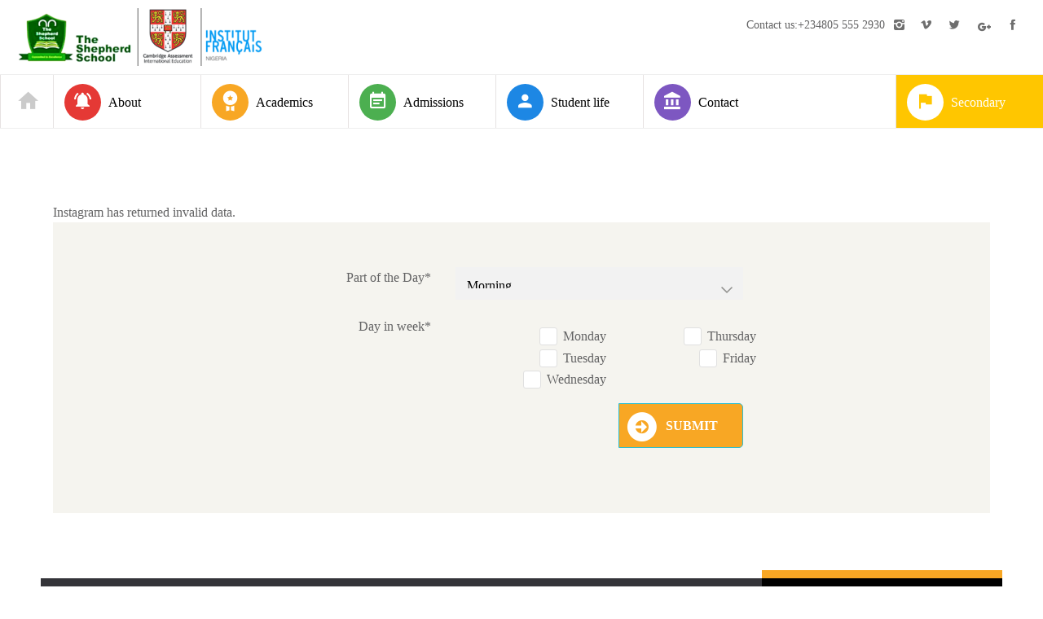

--- FILE ---
content_type: text/html; charset=UTF-8
request_url: https://theshepherdschool.com.ng/take-a-tour/
body_size: 16665
content:
<!DOCTYPE html><html class="no-js" lang="en-US"><head><script data-no-optimize="1">var litespeed_docref=sessionStorage.getItem("litespeed_docref");litespeed_docref&&(Object.defineProperty(document,"referrer",{get:function(){return litespeed_docref}}),sessionStorage.removeItem("litespeed_docref"));</script> <meta charset="UTF-8"/><!-- <link data-optimized="2" rel="stylesheet" href="https://theshepherdschool.com.ng/wp-content/litespeed/css/495e82082210b3048a16a497745199c4.css?ver=41167" /> -->
<link rel="stylesheet" type="text/css" href="//theshepherdschool.com.ng/wp-content/cache/wpfc-minified/12b7n7au/64771.css" media="all"/><meta http-equiv="X-UA-Compatible" content="IE=edge"><meta name="viewport" content="width=device-width, initial-scale=1"><meta name='robots' content='index, follow, max-image-preview:large, max-snippet:-1, max-video-preview:-1' /><title>Take a tour - The Shepherd School</title><link rel="canonical" href="https://theshepherdschool.com.ng/take-a-tour/" /><meta property="og:locale" content="en_US" /><meta property="og:type" content="article" /><meta property="og:title" content="Take a tour - The Shepherd School" /><meta property="og:url" content="https://theshepherdschool.com.ng/take-a-tour/" /><meta property="og:site_name" content="The Shepherd School" /><meta property="og:image" content="https://theshepherdschool.com.ng/wp-content/uploads/2021/01/DJI_0074-e1609887535857.jpg" /><meta property="og:image:width" content="1910" /><meta property="og:image:height" content="638" /><meta property="og:image:type" content="image/jpeg" /><meta name="twitter:card" content="summary_large_image" /> <script type="application/ld+json" class="yoast-schema-graph">{"@context":"https://schema.org","@graph":[{"@type":"WebPage","@id":"https://theshepherdschool.com.ng/take-a-tour/","url":"https://theshepherdschool.com.ng/take-a-tour/","name":"Take a tour - The Shepherd School","isPartOf":{"@id":"https://theshepherdschool.com.ng/#website"},"datePublished":"2017-10-19T09:31:27+00:00","dateModified":"2017-10-19T09:31:27+00:00","breadcrumb":{"@id":"https://theshepherdschool.com.ng/take-a-tour/#breadcrumb"},"inLanguage":"en-US","potentialAction":[{"@type":"ReadAction","target":["https://theshepherdschool.com.ng/take-a-tour/"]}]},{"@type":"BreadcrumbList","@id":"https://theshepherdschool.com.ng/take-a-tour/#breadcrumb","itemListElement":[{"@type":"ListItem","position":1,"name":"Home","item":"https://theshepherdschool.com.ng/"},{"@type":"ListItem","position":2,"name":"Take a tour"}]},{"@type":"WebSite","@id":"https://theshepherdschool.com.ng/#website","url":"https://theshepherdschool.com.ng/","name":"www.theshepherdschool.com.ng","description":"Creche, Nursery, Primary and Secondary School","publisher":{"@id":"https://theshepherdschool.com.ng/#organization"},"alternateName":"tssabuja.com","potentialAction":[{"@type":"SearchAction","target":{"@type":"EntryPoint","urlTemplate":"https://theshepherdschool.com.ng/?s={search_term_string}"},"query-input":"required name=search_term_string"}],"inLanguage":"en-US"},{"@type":"Organization","@id":"https://theshepherdschool.com.ng/#organization","name":"The Shepherd School, Abuja","alternateName":"TSS Abuja","url":"https://theshepherdschool.com.ng/","logo":{"@type":"ImageObject","inLanguage":"en-US","@id":"https://theshepherdschool.com.ng/#/schema/logo/image/","url":"https://theshepherdschool.com.ng/wp-content/uploads/2024/01/cropped-New-Logo-e1704845516257.png","contentUrl":"https://theshepherdschool.com.ng/wp-content/uploads/2024/01/cropped-New-Logo-e1704845516257.png","width":300,"height":71,"caption":"The Shepherd School, Abuja"},"image":{"@id":"https://theshepherdschool.com.ng/#/schema/logo/image/"}}]}</script> <link rel='dns-prefetch' href='//fonts.googleapis.com' /><link rel='preconnect' href='https://fonts.gstatic.com' crossorigin /><link rel="alternate" type="application/rss+xml" title="The Shepherd School &raquo; Feed" href="https://theshepherdschool.com.ng/feed/" /><link rel="alternate" type="application/rss+xml" title="The Shepherd School &raquo; Comments Feed" href="https://theshepherdschool.com.ng/comments/feed/" /><link rel="alternate" type="text/calendar" title="The Shepherd School &raquo; iCal Feed" href="https://theshepherdschool.com.ng/events/?ical=1" /><link rel="preload" as="style" href="https://fonts.googleapis.com/css?family=Libre%20Franklin:100,200,300,400,500,600,700,800,900,100italic,200italic,300italic,400italic,500italic,600italic,700italic,800italic,900italic&#038;subset=latin&#038;display=swap&#038;ver=1720856196" /><noscript><link rel="stylesheet" href="https://fonts.googleapis.com/css?family=Libre%20Franklin:100,200,300,400,500,600,700,800,900,100italic,200italic,300italic,400italic,500italic,600italic,700italic,800italic,900italic&#038;subset=latin&#038;display=swap&#038;ver=1720856196" /></noscript> <script src='//theshepherdschool.com.ng/wp-content/cache/wpfc-minified/7v30da4k/20fi3.js' type="text/javascript"></script>
<!-- <script type="litespeed/javascript" data-src="https://theshepherdschool.com.ng/wp-includes/js/jquery/jquery.min.js?ver=3.7.1" id="jquery-core-js"></script> --> <link rel="https://api.w.org/" href="https://theshepherdschool.com.ng/wp-json/" /><link rel="alternate" title="JSON" type="application/json" href="https://theshepherdschool.com.ng/wp-json/wp/v2/pages/276" /><link rel="EditURI" type="application/rsd+xml" title="RSD" href="https://theshepherdschool.com.ng/xmlrpc.php?rsd" /><meta name="generator" content="WordPress 6.7.4" /><link rel='shortlink' href='https://theshepherdschool.com.ng/?p=276' /><link rel="alternate" title="oEmbed (JSON)" type="application/json+oembed" href="https://theshepherdschool.com.ng/wp-json/oembed/1.0/embed?url=https%3A%2F%2Ftheshepherdschool.com.ng%2Ftake-a-tour%2F" /><link rel="alternate" title="oEmbed (XML)" type="text/xml+oembed" href="https://theshepherdschool.com.ng/wp-json/oembed/1.0/embed?url=https%3A%2F%2Ftheshepherdschool.com.ng%2Ftake-a-tour%2F&#038;format=xml" /><meta name="generator" content="Redux 4.4.18" /><meta name="tec-api-version" content="v1"><meta name="tec-api-origin" content="https://theshepherdschool.com.ng"><link rel="alternate" href="https://theshepherdschool.com.ng/wp-json/tribe/events/v1/" /><meta name="generator" content="Elementor 3.23.4; features: e_optimized_css_loading, additional_custom_breakpoints, e_lazyload; settings: css_print_method-external, google_font-enabled, font_display-auto"><meta name="generator" content="Powered by WPBakery Page Builder - drag and drop page builder for WordPress."/><meta name="generator" content="Powered by Slider Revolution 6.2.2 - responsive, Mobile-Friendly Slider Plugin for WordPress with comfortable drag and drop interface." /><link rel="icon" href="https://theshepherdschool.com.ng/wp-content/uploads/2023/12/cropped-cropped-I-LOVE-TSS-removebg-preview-32x32.png" sizes="32x32" /><link rel="icon" href="https://theshepherdschool.com.ng/wp-content/uploads/2023/12/cropped-cropped-I-LOVE-TSS-removebg-preview-192x192.png" sizes="192x192" /><link rel="apple-touch-icon" href="https://theshepherdschool.com.ng/wp-content/uploads/2023/12/cropped-cropped-I-LOVE-TSS-removebg-preview-180x180.png" /><meta name="msapplication-TileImage" content="https://theshepherdschool.com.ng/wp-content/uploads/2023/12/cropped-cropped-I-LOVE-TSS-removebg-preview-270x270.png" /><noscript><style>.wpb_animate_when_almost_visible { opacity: 1; }</style></noscript></head><body class="page-template page-template-template-fullwidth-no-title page-template-template-fullwidth-no-title-php page page-id-276 wp-custom-logo tribe-no-js header-top page-title-enabled wpb-js-composer js-comp-ver-6.1 vc_responsive elementor-default elementor-kit-1236"><div class="header-mobile"><div class="vc_row wpb_row vc_row-fluid"><div class="wpb_column vc_column_container vc_col-sm-12"><div class="vc_column-inner vc_custom_1513250920375"><div class="wpb_wrapper"><div id="wh-mobile-menu" class="respmenu-wrap"><div class="respmenu-header">
<a href="https://theshepherdschool.com.ng/" class="respmenu-header-logo-link">
<img data-lazyloaded="1" src="[data-uri]" width="150" height="44" data-src="https://theshepherdschool.com.ng/wp-content/uploads/2024/01/New-Logo-1-e1704831730459.png" class="respmenu-header-logo" alt="mobile-logo">
</a><div class="respmenu-open"><hr><hr><hr></div></div><div class="menu-mobile-menu-container"><ul id="menu-mobile-menu" class="respmenu"><li id="menu-item-389" class="menu-item menu-item-type-post_type menu-item-object-page menu-item-home menu-item-389 msm-top-level-item"><a href="https://theshepherdschool.com.ng/">Home</a></li><li id="menu-item-390" class="menu-item menu-item-type-post_type menu-item-object-page menu-item-390 msm-top-level-item"><a href="https://theshepherdschool.com.ng/our-school/">About</a></li><li id="menu-item-364" class="menu-item menu-item-type-custom menu-item-object-custom menu-item-has-children menu-item-364 msm-top-level-item"><a href="#">Academics</a><div class="respmenu-submenu-toggle cbp-respmenu-more"><i class="fa fa-angle-down"></i></div><ul class="sub-menu"><li id="menu-item-1505" class="menu-item menu-item-type-post_type menu-item-object-page menu-item-1505"><a href="https://theshepherdschool.com.ng/our-curriculum/">Our Curriculum</a></li><li id="menu-item-1531" class="menu-item menu-item-type-custom menu-item-object-custom menu-item-has-children menu-item-1531"><a href="#">Programs</a><div class="respmenu-submenu-toggle cbp-respmenu-more"><i class="fa fa-angle-down"></i></div><ul class="sub-menu"><li id="menu-item-1507" class="menu-item menu-item-type-post_type menu-item-object-page menu-item-1507"><a href="https://theshepherdschool.com.ng/programs/year-1/">Year 1</a></li><li id="menu-item-1508" class="menu-item menu-item-type-post_type menu-item-object-page menu-item-1508"><a href="https://theshepherdschool.com.ng/programs/year-2/">Year 2</a></li><li id="menu-item-1509" class="menu-item menu-item-type-post_type menu-item-object-page menu-item-1509"><a href="https://theshepherdschool.com.ng/programs/year-3/">Year 3</a></li><li id="menu-item-1510" class="menu-item menu-item-type-post_type menu-item-object-page menu-item-1510"><a href="https://theshepherdschool.com.ng/programs/year-4/">Year 4</a></li><li id="menu-item-1511" class="menu-item menu-item-type-post_type menu-item-object-page menu-item-1511"><a href="https://theshepherdschool.com.ng/programs/year-5/">Year 5</a></li><li id="menu-item-1512" class="menu-item menu-item-type-post_type menu-item-object-page menu-item-1512"><a href="https://theshepherdschool.com.ng/programs/year-6/">Year 6</a></li></ul></li></ul></li><li id="menu-item-1532" class="menu-item menu-item-type-custom menu-item-object-custom menu-item-has-children menu-item-1532 msm-top-level-item"><a href="#">Admissions</a><div class="respmenu-submenu-toggle cbp-respmenu-more"><i class="fa fa-angle-down"></i></div><ul class="sub-menu"><li id="menu-item-368" class="menu-item menu-item-type-post_type menu-item-object-page menu-item-368"><a href="https://theshepherdschool.com.ng/admission-process/">Admission Process</a></li><li id="menu-item-369" class="menu-item menu-item-type-post_type menu-item-object-page menu-item-369"><a href="https://theshepherdschool.com.ng/application-dates/">Application Dates</a></li></ul></li><li id="menu-item-1530" class="menu-item menu-item-type-custom menu-item-object-custom menu-item-has-children menu-item-1530 msm-top-level-item"><a href="#">Student Life</a><div class="respmenu-submenu-toggle cbp-respmenu-more"><i class="fa fa-angle-down"></i></div><ul class="sub-menu"><li id="menu-item-404" class="menu-item menu-item-type-post_type menu-item-object-page menu-item-404"><a href="https://theshepherdschool.com.ng/student-life/weekly-activities/">Weekly activities</a></li><li id="menu-item-1517" class="menu-item menu-item-type-post_type menu-item-object-page menu-item-1517"><a href="https://theshepherdschool.com.ng/school-events/">Events</a></li><li id="menu-item-1516" class="menu-item menu-item-type-post_type menu-item-object-page menu-item-1516"><a href="https://theshepherdschool.com.ng/food-menu/">Food Menu</a></li><li id="menu-item-1518" class="menu-item menu-item-type-post_type menu-item-object-page menu-item-1518"><a href="https://theshepherdschool.com.ng/instagram/">Instagram</a></li><li id="menu-item-1519" class="menu-item menu-item-type-post_type menu-item-object-page menu-item-1519"><a href="https://theshepherdschool.com.ng/galley/">Gallery</a></li><li id="menu-item-1520" class="menu-item menu-item-type-post_type menu-item-object-page menu-item-1520"><a href="https://theshepherdschool.com.ng/parents-testimonials/">Our YouTube Channels</a></li></ul></li><li id="menu-item-359" class="menu-item menu-item-type-post_type menu-item-object-page current-menu-ancestor current-menu-parent current_page_parent current_page_ancestor menu-item-has-children menu-item-359 msm-top-level-item"><a href="https://theshepherdschool.com.ng/contact/">Contact</a><div class="respmenu-submenu-toggle cbp-respmenu-more"><i class="fa fa-angle-down"></i></div><ul class="sub-menu"><li id="menu-item-1523" class="menu-item menu-item-type-post_type menu-item-object-page menu-item-1523"><a href="https://theshepherdschool.com.ng/enquiry-form-2/">Enquiry Form</a></li><li id="menu-item-362" class="menu-item menu-item-type-post_type menu-item-object-page current-menu-item page_item page-item-276 current_page_item menu-item-362"><a href="https://theshepherdschool.com.ng/take-a-tour/" aria-current="page">Take a tour</a></li><li id="menu-item-361" class="menu-item menu-item-type-post_type menu-item-object-page menu-item-361"><a href="https://theshepherdschool.com.ng/map-and-locations/">Map and locations</a></li></ul></li><li id="menu-item-1533" class="menu-item menu-item-type-custom menu-item-object-custom menu-item-1533 msm-top-level-item"><a href="https://theshepherdschool.com.ng/secondary/">Secondary School</a></li></ul></div></div></div></div></div></div></div><div class="cbp-row wh-header top wh-sticky-header-enabled"><section data-vc-full-width="true" data-vc-full-width-init="false" data-vc-stretch-content="true" class="vc_section vc_custom_1523961483636 vc_section-has-fill"><div class="vc_row wpb_row vc_row-fluid vc_custom_1609883038796 vc_row-has-fill"><div class="wpb_column vc_column_container vc_col-sm-12"><div class="vc_column-inner vc_custom_1508418302940"><div class="wpb_wrapper">
<a
href="https://www.facebook.com/tssabuja"
class="wh-theme-icon vc_custom_1613060049726 pull-right scp_theme_icon-9ea613a964eb145fb6093f0e3c2d5979"
><i class="icon-edsuitefacebook-letter-logo"></i></a>
<a
href="#"
class="wh-theme-icon vc_custom_1580983044109 pull-right scp_theme_icon-ab8dc8ad2f81adbc112f6efbb705db25"
><i class="icon-edsuitegoogle-plus"></i></a>
<a
href="https://twitter.com/theshepherdsch"
class="wh-theme-icon vc_custom_1613060256823 pull-right scp_theme_icon-0df5b5664a77d651d9104aad40e84bed"
><i class="icon-edsuitetwitter-black-shape"></i></a>
<a
href="#"
class="wh-theme-icon vc_custom_1580983069340 pull-right scp_theme_icon-dcaa00319c28f26385a78a2c28f1e336"
><i class="icon-edsuitevimeo"></i></a>
<a
href="https://www.instagram.com/theshepherdschool"
class="wh-theme-icon vc_custom_1613060452768 pull-right scp_theme_icon-1fe933c7b345978ff45ae8ee28386a50"
><i class="icon-edsuitesmall-camera"></i></a><p style="font-size: 14px;text-align: center" class="vc_custom_heading pull-right vc_custom_1613060282794" >+234805 555 2930</p><p style="font-size: 14px;text-align: left" class="vc_custom_heading pull-right vc_custom_1613040968827" >Contact us:</p><div class="wh-logo wpb_single_image wpb_content_element vc_align_left vc_custom_1609882415432 pull-left"><figure class="wpb_wrapper vc_figure">
<a href="https://theshepherdschool.com.ng/">
<img data-lazyloaded="1" src="[data-uri]" width="300" height="71" class="vc_single_image-img" data-src="https://theshepherdschool.com.ng/wp-content/uploads/2024/01/cropped-New-Logo-e1704845516257.png" alt="logo"/>
</a></figure></div></div></div></div></div></section><div class="vc_row-full-width vc_clearfix"></div><section data-vc-full-width="true" data-vc-full-width-init="false" data-vc-stretch-content="true" class="vc_section header-alt-row-padding vc_custom_1507638717626 vc_section-has-fill"><div class="vc_row wpb_row vc_row-fluid sticky-bar"><div class="wh-menu-icons wpb_column vc_column_container vc_col-sm-12"><div class="vc_column-inner vc_custom_1523965657676"><div class="wpb_wrapper"><div id="cbp-menu-main" class=" wh-menu-center fullwidth"><ul id="menu-main-menu" class="sf-menu wh-menu-main"><li id="menu-item-384" class="menu-item menu-item-type-custom menu-item-object-custom menu-item-home menu-item-384 msm-top-level-item"><a href="https://theshepherdschool.com.ng"><i class="icon-edsuiteic_home_black"></i></a></li><li id="menu-item-391" class="menu-item menu-item-type-post_type menu-item-object-page menu-item-391 msm-top-level-item msm-menu-item menu-item-has-children msm-hover"><a href="https://theshepherdschool.com.ng/our-school/"><i class="icon-edsuiteic_notifications"></i>About</a><div class="msm-submenu" data-depth="0" data-position="center" data-bg-color="#ffffff"><div class="vc_row wpb_row vc_row-fluid vc_custom_1508151291930"><div class="wpb_column vc_column_container vc_col-sm-2"><div class="vc_column-inner"><div class="wpb_wrapper"><h6 style="font-size: 24px;line-height: 30px;text-align: left" class="vc_custom_heading vc_custom_1609803779398" ><a href="https://theshepherdschool.com.ng/about/" title="About">About</a></h6><p style="font-size: 15px;color: #707070;line-height: 22px;text-align: left" class="vc_custom_heading vc_custom_1609931510562" ><a href="https://theshepherdschool.com.ng/our-school/" title="About Us">Our School</a></p><p style="font-size: 15px;color: #707070;line-height: 22px;text-align: left" class="vc_custom_heading vc_custom_1609888420107" ><a href="https://theshepherdschool.com.ng/about-us/at-a-glance/" title="At a glance">At a Glance</a></p><p style="font-size: 15px;color: #707070;line-height: 22px;text-align: left" class="vc_custom_heading vc_custom_1609931935459" ><a href="https://theshepherdschool.com.ng/our-school/history/" title="History">History</a></p><p style="font-size: 15px;color: #707070;line-height: 22px;text-align: left" class="vc_custom_heading vc_custom_1610028908395" ><a href="http://theshepherdschool.com.ng/tour/index.htm">School Tour</a></p></div></div></div><div class="wpb_column vc_column_container vc_col-sm-2"><div class="vc_column-inner"><div class="wpb_wrapper"><h6 style="font-size: 24px;line-height: 30px;text-align: left" class="vc_custom_heading vc_custom_1609888379614" ><a href="http://superwise.aislinthemes.com/about-us/">Our Philosophy</a></h6><p style="font-size: 15px;color: #707070;line-height: 22px;text-align: left" class="vc_custom_heading vc_custom_1609888348936" ><a href="https://theshepherdschool.com.ng/about-us/vision-and-mission/" title="Vision and mission">Vision and Mission</a></p><p style="font-size: 15px;color: #707070;line-height: 22px;text-align: left" class="vc_custom_heading vc_custom_1614097142534" ><a href="https://theshepherdschool.com.ng/head-of-schools-remarks/" title="Principal’s message">Head of School’s Remarks</a></p></div></div></div><div class="wpb_column vc_column_container vc_col-sm-2"><div class="vc_column-inner"><div class="wpb_wrapper"><h6 style="font-size: 24px;line-height: 30px;text-align: left" class="vc_custom_heading vc_custom_1612888700723" ><a href="#">Our Staff</a></h6><p style="font-size: 15px;color: #707070;line-height: 22px;text-align: left" class="vc_custom_heading vc_custom_1612888709028" ><a href="https://theshepherdschool.com.ng/teachers/" title="Teachers">All Teachers</a></p></div></div></div><div class="wpb_column vc_column_container vc_col-sm-6"><div class="vc_column-inner"><div class="wpb_wrapper"><div class="vc_row wpb_row vc_inner vc_row-fluid"><div class="wpb_column vc_column_container vc_col-sm-4"><div class="vc_column-inner"><div class="wpb_wrapper"></div></div></div><div class="wpb_column vc_column_container vc_col-sm-8"><div class="vc_column-inner"><div class="wpb_wrapper"><div  class="wpb_single_image wpb_content_element vc_align_center"><figure class="wpb_wrapper vc_figure"><div class="vc_single_image-wrapper   vc_box_border_grey"><img data-lazyloaded="1" src="[data-uri]" class="vc_single_image-img " data-src="https://theshepherdschool.com.ng/wp-content/uploads/2024/08/freecompress-20240117_091228-scaled-520x335.jpg" width="520" height="335" alt="freecompress-20240117_091228" title="freecompress-20240117_091228" /></div></figure></div></div></div></div></div></div></div></div></div></div></li><li id="menu-item-398" class="menu-item menu-item-type-custom menu-item-object-custom menu-item-398 msm-top-level-item msm-menu-item menu-item-has-children msm-hover"><a href="#"><i class="icon-edsuitemedal-number-one"></i>Academics</a><div class="msm-submenu" data-depth="0" data-position="center" data-bg-color="#ffffff"><div class="vc_row wpb_row vc_row-fluid vc_custom_1508151291930"><div class="wpb_column vc_column_container vc_col-sm-2"><div class="vc_column-inner"><div class="wpb_wrapper"><h6 style="font-size: 24px;line-height: 30px;text-align: left" class="vc_custom_heading vc_custom_1516876688066" ><a href="http://superwise.aislinthemes.com/classes/">Classes</a></h6><p style="font-size: 15px;color: #707070;line-height: 22px;text-align: left" class="vc_custom_heading vc_custom_1612437394735" ><a href="https://theshepherdschool.com.ng/our-curriculum/">Our Curriculum</a></p><p style="font-size: 15px;color: #707070;line-height: 22px;text-align: left" class="vc_custom_heading vc_custom_1615806401835" ><a href="https://theshepherdschool.com.ng/blended-learning/" title="Blended Learning">Google Classroom</a></p><p style="font-size: 15px;color: #707070;line-height: 22px;text-align: left" class="vc_custom_heading vc_custom_1610095747531" ><a href="http://shepherd.eschoolng.net">School Portal</a></p></div></div></div><div class="wpb_column vc_column_container vc_col-sm-2"><div class="vc_column-inner"><div class="wpb_wrapper"><h6 style="font-size: 24px;line-height: 30px;text-align: left" class="vc_custom_heading vc_custom_1612888906377" ><a href="#">Programs by Year</a></h6><p style="font-size: 15px;color: #707070;line-height: 22px;text-align: left" class="vc_custom_heading vc_custom_1610624068740" ><a href="https://theshepherdschool.com.ng/programs/year-1/" title="Year 1">Year 1</a></p><p style="font-size: 15px;color: #707070;line-height: 22px;text-align: left" class="vc_custom_heading vc_custom_1610624103188" ><a href="https://theshepherdschool.com.ng/programs/year-2/" title="Year 2">Year 2</a></p><p style="font-size: 15px;color: #707070;line-height: 22px;text-align: left" class="vc_custom_heading vc_custom_1610624138269" ><a href="https://theshepherdschool.com.ng/programs/year-3/" title="Year 3">Year 3</a></p></div></div></div><div class="wpb_column vc_column_container vc_col-sm-2"><div class="vc_column-inner"><div class="wpb_wrapper"><h6 style="font-size: 24px;line-height: 30px;text-align: left" class="vc_custom_heading vc_custom_1612888927909" ><a href="#"></a></h6><p style="font-size: 15px;color: #707070;line-height: 22px;text-align: left" class="vc_custom_heading vc_custom_1610624158398" ><a href="https://theshepherdschool.com.ng/programs/year-4/" title="Year 4">Year 4</a></p><p style="font-size: 15px;color: #707070;line-height: 22px;text-align: left" class="vc_custom_heading vc_custom_1610624177677" ><a href="https://theshepherdschool.com.ng/programs/year-5/" title="Year 5">Year 5</a></p><p style="font-size: 15px;color: #707070;line-height: 22px;text-align: left" class="vc_custom_heading vc_custom_1612888942507" ><a href="https://theshepherdschool.com.ng/programs/year-6/" title="Year 6">Year 6</a></p></div></div></div><div class="wpb_column vc_column_container vc_col-sm-6"><div class="vc_column-inner"><div class="wpb_wrapper"><div class="vc_row wpb_row vc_inner vc_row-fluid"><div class="wpb_column vc_column_container vc_col-sm-4"><div class="vc_column-inner"><div class="wpb_wrapper"></div></div></div><div class="wpb_column vc_column_container vc_col-sm-8"><div class="vc_column-inner"><div class="wpb_wrapper"><div  class="wpb_single_image wpb_content_element vc_align_center"><figure class="wpb_wrapper vc_figure"><div class="vc_single_image-wrapper   vc_box_border_grey"><img data-lazyloaded="1" src="[data-uri]" class="vc_single_image-img " data-src="https://theshepherdschool.com.ng/wp-content/uploads/2024/10/IMG_7634-scaled-520x335.jpg" width="520" height="335" alt="IMG_7634" title="IMG_7634" /></div></figure></div><h6 style="font-size: 14px;color: #969696;text-align: center" class="vc_custom_heading vc_custom_1508151707417" >Our story</h6></div></div></div></div></div></div></div></div></div></li><li id="menu-item-393" class="menu-item menu-item-type-custom menu-item-object-custom menu-item-393 msm-top-level-item msm-menu-item menu-item-has-children msm-hover"><a href="#"><i class="icon-edsuiteic_event_note"></i>Admissions</a><div class="msm-submenu" data-depth="0" data-width="1920" data-position="center" data-bg-color="#ffffff"><div class="vc_row wpb_row vc_row-fluid vc_custom_1508151291930"><div class="wpb_column vc_column_container vc_col-sm-3"><div class="vc_column-inner"><div class="wpb_wrapper"><h4 style="font-size: 30px;line-height: 40px;text-align: left" class="vc_custom_heading" ><a href="#">Find exceptional programs in our school right for your children.</a></h4></div></div></div><div class="wpb_column vc_column_container vc_col-sm-3"><div class="vc_column-inner"><div class="wpb_wrapper"><h6 style="font-size: 24px;text-align: left" class="vc_custom_heading vc_custom_1612889054229" ><a href="#">Admission</a></h6><p style="font-size: 15px;color: #707070;line-height: 22px;text-align: left" class="vc_custom_heading vc_custom_1612860229470" ><a href="https://theshepherdschool.com.ng/admission-and-fees/admission-process/" title="Admission Process">Admission process</a></p><p style="font-size: 15px;color: #707070;line-height: 22px;text-align: left" class="vc_custom_heading vc_custom_1612860332987" ><a href="https://theshepherdschool.com.ng/admission-and-fees/application-dates/" title="Application Dates">Aplication dates</a></p></div></div></div><div class="wpb_column vc_column_container vc_col-sm-6"><div class="vc_column-inner"><div class="wpb_wrapper"><div class="vc_row wpb_row vc_inner vc_row-fluid"><div class="wpb_column vc_column_container vc_col-sm-4"><div class="vc_column-inner"><div class="wpb_wrapper"></div></div></div><div class="wpb_column vc_column_container vc_col-sm-8"><div class="vc_column-inner"><div class="wpb_wrapper"><div  class="wpb_single_image wpb_content_element vc_align_center"><figure class="wpb_wrapper vc_figure"><div class="vc_single_image-wrapper   vc_box_border_grey"></div><figcaption class="vc_figure-caption"></figcaption></figure></div></div></div></div></div></div></div></div></div></div></li><li id="menu-item-400" class="menu-item menu-item-type-custom menu-item-object-custom menu-item-400 msm-top-level-item msm-menu-item menu-item-has-children msm-hover"><a href="#"><i class="icon-edsuiteic_person"></i>Student life</a><div class="msm-submenu" data-depth="0" data-position="center" data-bg-color="#ffffff"><div class="vc_row wpb_row vc_row-fluid vc_custom_1510666986355"><div class="wpb_column vc_column_container vc_col-sm-8"><div class="vc_column-inner"><div class="wpb_wrapper"><div class="vc_row wpb_row vc_inner vc_row-fluid"><div class="wpb_column vc_column_container vc_col-sm-3"><div class="vc_column-inner"><div class="wpb_wrapper"><h6 style="font-size: 24px;line-height: 30px;text-align: left" class="vc_custom_heading vc_custom_1612889219004" ><a href="#">School Activities</a></h6><p style="font-size: 15px;color: #707070;line-height: 22px;text-align: left" class="vc_custom_heading vc_custom_1612886031085" ><a href="https://theshepherdschool.com.ng/school-clubs/" title="School Clubs">School Clubs</a></p><p style="font-size: 15px;color: #707070;line-height: 22px;text-align: left" class="vc_custom_heading vc_custom_1615882553181" ><a href="#" title="Food Menu">Food Menu</a></p></div></div></div><div class="wpb_column vc_column_container vc_col-sm-3"><div class="vc_column-inner"><div class="wpb_wrapper"><h6 style="font-size: 24px;line-height: 30px;text-align: left" class="vc_custom_heading vc_custom_1612889237371" ><a href="#">News</a></h6><p style="font-size: 15px;color: #707070;line-height: 22px;text-align: left" class="vc_custom_heading vc_custom_1612885934249" ><a href="#">School Blog</a></p><p style="font-size: 15px;color: #707070;line-height: 22px;text-align: left" class="vc_custom_heading vc_custom_1614781678952" ><a href="https://theshepherdschool.com.ng/student-event/" title="Events">Student Events</a></p></div></div></div><div class="wpb_column vc_column_container vc_col-sm-3"><div class="vc_column-inner"><div class="wpb_wrapper"><h6 style="font-size: 24px;line-height: 30px;text-align: left" class="vc_custom_heading vc_custom_1612886185443" ><a href="#" title="Galleries">Galleries</a></h6><p style="font-size: 15px;color: #707070;line-height: 22px;text-align: left" class="vc_custom_heading vc_custom_1614781163122" ><a href="https://theshepherdschool.com.ng/instagram/" title="Instagram">Instagram Gallery</a></p><p style="font-size: 15px;color: #707070;line-height: 22px;text-align: left" class="vc_custom_heading vc_custom_1612886163932" ><a href="https://theshepherdschool.com.ng/galleries/gallery/" title="Gallery">Photo Gallery - student life</a></p></div></div></div><div class="wpb_column vc_column_container vc_col-sm-3"><div class="vc_column-inner"><div class="wpb_wrapper"><h6 style="font-size: 24px;line-height: 30px;text-align: left" class="vc_custom_heading vc_custom_1615882429002" ><a href="#">Testimonials</a></h6><p style="font-size: 15px;color: #707070;line-height: 22px;text-align: left" class="vc_custom_heading vc_custom_1615882443955" ><a href="https://theshepherdschool.com.ng/parents-testimonials/" title="Parents Testimonials">Parents Testimonials</a></p></div></div></div></div></div></div></div><div class="wpb_column vc_column_container vc_col-sm-4"><div class="vc_column-inner"><div class="wpb_wrapper"><div  class="wpb_single_image wpb_content_element vc_align_left"><figure class="wpb_wrapper vc_figure"><div class="vc_single_image-wrapper   vc_box_border_grey"><img data-lazyloaded="1" src="[data-uri]" class="vc_single_image-img " data-src="https://theshepherdschool.com.ng/wp-content/uploads/2021/01/DSC_0747xxxx-524x252-1-520x252.png" width="520" height="252" alt="DSC_0747xxxx-524x252" title="DSC_0747xxxx-524x252" /></div></figure></div><h6 style="font-size: 14px;color: #969696;text-align: center" class="vc_custom_heading vc_custom_1612889250976" >Life in our school</h6></div></div></div></div></div></li><li id="menu-item-371" class="menu-item menu-item-type-custom menu-item-object-custom menu-item-has-children menu-item-371 msm-top-level-item"><a href="#"><i class="icon-edsuiteic_account_balance"></i>Contact</a><ul class="sub-menu"><li id="menu-item-387" class="menu-item menu-item-type-post_type menu-item-object-page menu-item-387"><a href="https://theshepherdschool.com.ng/contact/">Contact page</a></li><li id="menu-item-756" class="menu-item menu-item-type-post_type menu-item-object-page menu-item-756"><a href="https://theshepherdschool.com.ng/enquiry-form-2/">Enquiry Form</a></li><li id="menu-item-758" class="menu-item menu-item-type-custom menu-item-object-custom menu-item-758"><a href="#">Take a tour</a></li><li id="menu-item-388" class="menu-item menu-item-type-post_type menu-item-object-page menu-item-388"><a href="https://theshepherdschool.com.ng/map-and-locations/">Map and locations</a></li></ul></li><li id="menu-item-399" class="menu-item menu-item-type-custom menu-item-object-custom menu-item-399 msm-top-level-item msm-menu-item menu-item-has-children msm-hover"><a href="#"><i class="icon-edsuiteic_flag"></i>Secondary</a><div class="msm-submenu" data-depth="0" data-position="left" data-bg-color="#ffffff"><div class="vc_row wpb_row vc_row-fluid"><div class="wpb_column vc_column_container vc_col-sm-12"><div class="vc_column-inner"><div class="wpb_wrapper"><p style="text-align: left;font-family:Lato;font-weight:400;font-style:normal" class="vc_custom_heading" ><a href="https://theshepherdschool.com.ng/secondary/" title="Secondary">TSS Secondary</a></p></div></div></div></div></div></li></ul></div></div></div></div></div></section><div class="vc_row-full-width vc_clearfix"></div></div><div class="cbp-row wh-content"><div class="cbp-container"><div class="entry-content one whole wh-padding"><div class="vc_row wpb_row vc_row-fluid vc_custom_1514537452743"><div class="wpb_column vc_column_container vc_col-sm-12"><div class="vc_column-inner vc_custom_1513766965608"><div class="wpb_wrapper">Instagram has returned invalid data.</div></div></div></div><div class="vc_row wpb_row vc_row-fluid vc_custom_1514548795373 vc_row-has-fill"><div class="wpb_column vc_column_container vc_col-sm-6 vc_col-sm-offset-3"><div class="vc_column-inner vc_custom_1513767014056"><div class="wpb_wrapper"><div class="wpcf7 no-js" id="wpcf7-f244-p276-o1" lang="en-US" dir="ltr"><div class="screen-reader-response"><p role="status" aria-live="polite" aria-atomic="true"></p><ul></ul></div><form action="/take-a-tour/#wpcf7-f244-p276-o1" method="post" class="wpcf7-form init" aria-label="Contact form" novalidate="novalidate" data-status="init"><div style="display: none;">
<input type="hidden" name="_wpcf7" value="244" />
<input type="hidden" name="_wpcf7_version" value="5.9.8" />
<input type="hidden" name="_wpcf7_locale" value="en_US" />
<input type="hidden" name="_wpcf7_unit_tag" value="wpcf7-f244-p276-o1" />
<input type="hidden" name="_wpcf7_container_post" value="276" />
<input type="hidden" name="_wpcf7_posted_data_hash" value="" /></div><div class="contact-form inquiry-form"><div class="vc_row"><div class="vc_col-sm-4"><p>Part of the Day*</p></div><div class="vc_col-sm-8"><p><span class="wpcf7-form-control-wrap" data-name="part-of-day"><select class="wpcf7-form-control wpcf7-select" aria-invalid="false" name="part-of-day"><option value="Morning">Morning</option><option value="Noon">Noon</option><option value="Evening">Evening</option></select></span></p></div></div><div class="vc_row"><div class="vc_col-sm-4"><p>Day in week*</p></div><div class="vc_col-sm-8"><p><span class="wpcf7-form-control-wrap" data-name="day"><span class="wpcf7-form-control wpcf7-checkbox"><span class="wpcf7-list-item first"><label><input type="checkbox" name="day[]" value="Monday" /><span class="wpcf7-list-item-label">Monday</span></label></span><span class="wpcf7-list-item"><label><input type="checkbox" name="day[]" value="Tuesday" /><span class="wpcf7-list-item-label">Tuesday</span></label></span><span class="wpcf7-list-item"><label><input type="checkbox" name="day[]" value="Wednesday" /><span class="wpcf7-list-item-label">Wednesday</span></label></span><span class="wpcf7-list-item"><label><input type="checkbox" name="day[]" value="Thursday" /><span class="wpcf7-list-item-label">Thursday</span></label></span><span class="wpcf7-list-item last"><label><input type="checkbox" name="day[]" value="Friday" /><span class="wpcf7-list-item-label">Friday</span></label></span></span></span></p></div></div><div class="vc_row"><div class="vc_col-sm-4"></div><div class="vc_col-sm-8"><p><button type="submit">Submit</button></p></div></div></div><div class="wpcf7-response-output" aria-hidden="true"></div></form></div></div></div></div></div></div></div></div><div class="cbp-row wh-footer"><div class="cbp-container wh-padding"><div data-vc-full-width="true" data-vc-full-width-init="false" class="vc_row wpb_row vc_row-fluid overflow-visible vc_custom_1511533266733 vc_row-has-fill"><div class="wpb_column vc_column_container vc_col-sm-3"><div class="vc_column-inner vc_custom_1513165937590"><div class="wpb_wrapper"><div class="vc_row wpb_row vc_inner vc_row-fluid vc_custom_1507901112196"><div class="wpb_column vc_column_container vc_col-sm-6"><div class="vc_column-inner vc_custom_1513165806770"><div class="wpb_wrapper"><h3 style="font-size: 18px;color: #ffffff;line-height: 24px;text-align: left" class="vc_custom_heading vc_custom_1508144784231" >Links</h3></div></div></div><div class="wpb_column vc_column_container vc_col-sm-6"><div class="vc_column-inner vc_custom_1513165810807"><div class="wpb_wrapper"><div class="vc_separator wpb_content_element vc_separator_align_center vc_sep_width_100 vc_sep_border_width_2 vc_sep_pos_align_center vc_separator_no_text vc_custom_1513165727703  vc_custom_1513165727703" ><span class="vc_sep_holder vc_sep_holder_l"><span  style="border-color:#f8a724;" class="vc_sep_line"></span></span><span class="vc_sep_holder vc_sep_holder_r"><span  style="border-color:#f8a724;" class="vc_sep_line"></span></span></div></div></div></div></div><p style="font-size: 14px;color: #ffffff;text-align: left" class="vc_custom_heading vc_custom_1704914101952" ><a href="#" target=" _blank">School Procurement System</a></p><p style="font-size: 14px;color: #ffffff;text-align: left" class="vc_custom_heading vc_custom_1704914428857" ><a href="https://login.microsoftonline.com/common/oauth2/v2.0/authorize?client_id=4765445b-32c6-49b0-83e6-1d93765276ca&#038;redirect_uri=https%3A%2F%2Fwww.office.com%2Flandingv2&#038;response_type=code%20id_token&#038;scope=openid%20profile%20https%3A%2F%2Fwww.office.com%2Fv2%2FOfficeHome.All&#038;response_mode=form_post&#038;nonce=638405111455340588.YTIzNDYyNTktZjI0YS00OGZiLWE1YWYtMDlkZjQ4YTZjZDNiZmEyYTk4MTktNDg0OS00ZmY1LWFlOGItYjI0YWE1NTVlMWEw&#038;ui_locales=en-GB&#038;mkt=en-GB&#038;client-request-id=366f7402-991c-4d2b-9786-ed73969c19a2&#038;state=[base64]&#038;x-client-SKU=ID_NET6_0&#038;x-client-ver=6.34.0.0" target=" _blank">School office</a></p><p style="font-size: 14px;color: #ffffff;text-align: left" class="vc_custom_heading vc_custom_1610092370127" ><a href="http://theshepherdschool.com.ng/lms" target=" _blank">School LMS</a></p><p style="font-size: 14px;color: #ffffff;text-align: left" class="vc_custom_heading vc_custom_1507900671372" ><a href="#" target=" _blank">School calendar</a></p><p style="font-size: 14px;color: #ffffff;text-align: left" class="vc_custom_heading vc_custom_1507900680221" ><a href="#" target=" _blank">Lunch menus</a></p></div></div></div><div class="wpb_column vc_column_container vc_col-sm-3"><div class="vc_column-inner vc_custom_1513089729121"><div class="wpb_wrapper"><div class="vc_row wpb_row vc_inner vc_row-fluid vc_custom_1507901117621"><div class="wpb_column vc_column_container vc_col-sm-6"><div class="vc_column-inner vc_custom_1513165815555"><div class="wpb_wrapper"><h3 style="font-size: 18px;color: #ffffff;line-height: 24px;text-align: left" class="vc_custom_heading vc_custom_1508144171996" >Our School</h3></div></div></div><div class="wpb_column vc_column_container vc_col-sm-6"><div class="vc_column-inner vc_custom_1513165819784"><div class="wpb_wrapper"><div class="vc_separator wpb_content_element vc_separator_align_center vc_sep_width_100 vc_sep_border_width_2 vc_sep_pos_align_center vc_separator_no_text vc_custom_1513165733109  vc_custom_1513165733109" ><span class="vc_sep_holder vc_sep_holder_l"><span  style="border-color:#f8a724;" class="vc_sep_line"></span></span><span class="vc_sep_holder vc_sep_holder_r"><span  style="border-color:#f8a724;" class="vc_sep_line"></span></span></div></div></div></div></div><p style="font-size: 14px;color: #ffffff;text-align: left" class="vc_custom_heading vc_custom_1610094077975" ><a href="https://theshepherdschool.com.ng/contact/" target=" _blank" title="Contact">How to find us</a></p><p style="font-size: 14px;color: #ffffff;text-align: left" class="vc_custom_heading vc_custom_1704916703691" ><a href="https://theshepherdschool.com.ng/admission-process/" target=" _blank">Admissions</a></p><p style="font-size: 14px;color: #ffffff;text-align: left" class="vc_custom_heading vc_custom_1610095510731" ><a href="http://shepherd.eschoolng.net" target=" _blank">School Portal</a></p><p style="font-size: 14px;color: #ffffff;text-align: left" class="vc_custom_heading vc_custom_1609896424917" ><a href="#" target=" _blank">School Clubs</a></p><p style="font-size: 14px;color: #ffffff;text-align: left" class="vc_custom_heading vc_custom_1704918441017" ><a href="#" target=" _blank">School Notices</a></p></div></div></div><div class="wpb_column vc_column_container vc_col-sm-3"><div class="vc_column-inner vc_custom_1513089735280"><div class="wpb_wrapper"><div class="vc_row wpb_row vc_inner vc_row-fluid vc_custom_1507901121595"><div class="wpb_column vc_column_container vc_col-sm-6"><div class="vc_column-inner vc_custom_1513165824112"><div class="wpb_wrapper"><h3 style="font-size: 18px;color: #ffffff;line-height: 24px;text-align: left" class="vc_custom_heading vc_custom_1508144178363" >General Info</h3></div></div></div><div class="wpb_column vc_column_container vc_col-sm-6"><div class="vc_column-inner vc_custom_1513165828570"><div class="wpb_wrapper"><div class="vc_separator wpb_content_element vc_separator_align_center vc_sep_width_100 vc_sep_border_width_2 vc_sep_pos_align_center vc_separator_no_text vc_custom_1513165741350  vc_custom_1513165741350" ><span class="vc_sep_holder vc_sep_holder_l"><span  style="border-color:#f8a724;" class="vc_sep_line"></span></span><span class="vc_sep_holder vc_sep_holder_r"><span  style="border-color:#f8a724;" class="vc_sep_line"></span></span></div></div></div></div></div><p style="font-size: 14px;color: #ffffff;text-align: left" class="vc_custom_heading vc_custom_1704916561733" ><a href="https://theshepherdschool.com.ng/vacancies/">Vacancies</a></p><p style="font-size: 14px;color: #ffffff;text-align: left" class="vc_custom_heading vc_custom_1704916740334" ><a href="#" target=" _blank">Newsletters</a></p><p style="font-size: 14px;color: #ffffff;text-align: left" class="vc_custom_heading vc_custom_1704918686223" ><a href="https://theshepherdschool.com.ng/ninja-forms/36iln" target=" _blank">Order a Prospectus</a></p><p style="font-size: 14px;color: #ffffff;text-align: left" class="vc_custom_heading vc_custom_1704918431757" ><a href="#" target=" _blank">Term Dates</a></p><p style="font-size: 14px;color: #ffffff;text-align: left" class="vc_custom_heading vc_custom_1704982905640" ><a href="http://[cmplz-document%20type=cookie-statement%20region=eu]" target=" _blank">Terms and Conditions</a></p><div class="vc_empty_space  hide-on-desktop"   style="height: 60px"><span class="vc_empty_space_inner"></span></div></div></div></div><div class="wpb_column vc_column_container vc_col-sm-3 vc_col-has-fill"><div class="vc_column-inner vc_custom_1513608605480"><div class="wpb_wrapper"><div  class="wpb_single_image wpb_content_element vc_align_center  vc_custom_1609895658424"><figure class="wpb_wrapper vc_figure"><div class="vc_single_image-wrapper   vc_box_border_grey"><img data-lazyloaded="1" src="[data-uri]" width="100" height="46" data-src="https://theshepherdschool.com.ng/wp-content/uploads/2021/01/Cambridge-The-ShepherdSchool-Delf-200x92-1-100x46.png" class="vc_single_image-img attachment-medium" alt="" decoding="async" /></div></figure></div><p style="font-size: 14px;color: rgba(255,255,255,0.45);text-align: center" class="vc_custom_heading vc_custom_1609895695530" ><a href="#" target=" _blank">0805 555 2930</a></p><div class="wh-content-box vc_custom_1511798510347 footer-icons scp_content_box-1fa20dea9ef3763ab82175f57f4865f2">
<a
href="#"
class="wh-theme-icon  scp_theme_icon-12acc66d59a9d77afa641207a503b2ef"
><i class="icon-edsuitefacebook-letter-logo"></i></a>
<a
href="#"
class="wh-theme-icon  scp_theme_icon-ee686f4239c8362923181de108795d16"
><i class="icon-edsuitetwitter-black-shape"></i></a>
<a
href="#"
class="wh-theme-icon  scp_theme_icon-881e4e302f56a35bbbf4786c2c536022"
><i class="icon-edsuitelinkedin-logo"></i></a>
<a
href="#"
class="wh-theme-icon  scp_theme_icon-b92a29467159e5354f1b6fee3995ac6d"
><i class="icon-edsuitevimeo"></i></a>
<a
href="#"
class="wh-theme-icon  scp_theme_icon-0e9a7006c7f5511aed1f374e9ac73aa4"
><i class="icon-edsuiteinstagram-symbol"></i></a></div></div></div></div></div><div class="vc_row-full-width vc_clearfix"></div><div data-vc-full-width="true" data-vc-full-width-init="false" class="vc_row wpb_row vc_row-fluid vc_custom_1516800806423 vc_row-has-fill"><div class="wpb_column vc_column_container vc_col-sm-3 vc_col-md-offset-9"><div class="vc_column-inner vc_custom_1516800789739"><div class="wpb_wrapper"><div class="vc_row wpb_row vc_inner vc_row-fluid"><div class="wpb_column vc_column_container vc_col-sm-6"><div class="vc_column-inner vc_custom_1513165999227"><div class="wpb_wrapper"><h3 style="font-size: 18px;color: #ffffff;line-height: 24px;text-align: left" class="vc_custom_heading vc_custom_1508144857015" >Address</h3></div></div></div><div class="wpb_column vc_column_container vc_col-sm-6"><div class="vc_column-inner vc_custom_1513166005874"><div class="wpb_wrapper"><div class="vc_separator wpb_content_element vc_separator_align_center vc_sep_width_100 vc_sep_border_width_2 vc_sep_pos_align_center vc_separator_no_text vc_custom_1513166013491  vc_custom_1513166013491" ><span class="vc_sep_holder vc_sep_holder_l"><span  style="border-color:#f8a724;" class="vc_sep_line"></span></span><span class="vc_sep_holder vc_sep_holder_r"><span  style="border-color:#f8a724;" class="vc_sep_line"></span></span></div></div></div></div></div><p style="font-size: 14px;color: #ffffff;line-height: 27px;text-align: left" class="vc_custom_heading vc_custom_1609895747145" ><a href="#" target=" _blank">Plot 1115
Cadastral Zone B11, Games Village
TEL: 0805 555 2930</a></p></div></div></div></div><div class="vc_row-full-width vc_clearfix"></div><div data-vc-full-width="true" data-vc-full-width-init="false" class="vc_row wpb_row vc_row-fluid vc_custom_1507901273862 vc_row-has-fill"><div class="wpb_column vc_column_container vc_col-sm-12"><div class="vc_column-inner vc_custom_1507901602042"><div class="wpb_wrapper"><p style="font-size: 14px;color: #686869;text-align: center" class="vc_custom_heading link-underline" ><a href="#" target=" _blank"><p style="text-align: center;">Copyright © 2024 The Shepherd School Abuja. All rights reserved.</p></a></p></div></div></div></div><div class="vc_row-full-width vc_clearfix"></div></div></div><div class="fb-customerchat" attribution="wordpress" attribution_version="2.3" page_id="1255258687820143"></div><div id="cmplz-cookiebanner-container"><div class="cmplz-cookiebanner cmplz-hidden banner-1 bottom-right-view-preferences optin cmplz-bottom cmplz-categories-type-view-preferences" aria-modal="true" data-nosnippet="true" role="dialog" aria-live="polite" aria-labelledby="cmplz-header-1-optin" aria-describedby="cmplz-message-1-optin"><div class="cmplz-header"><div class="cmplz-logo"><a href="https://theshepherdschool.com.ng/" class="custom-logo-link" rel="home"><img data-lazyloaded="1" src="[data-uri]" width="300" height="71" data-src="https://theshepherdschool.com.ng/wp-content/uploads/2024/01/cropped-New-Logo-e1704845516257.png" class="custom-logo" alt="The Shepherd School" decoding="async" /></a></div><div class="cmplz-title" id="cmplz-header-1-optin">Manage Cookie Consent</div><div class="cmplz-close" tabindex="0" role="button" aria-label="Close dialog">
<svg aria-hidden="true" focusable="false" data-prefix="fas" data-icon="times" class="svg-inline--fa fa-times fa-w-11" role="img" xmlns="http://www.w3.org/2000/svg" viewBox="0 0 352 512"><path fill="currentColor" d="M242.72 256l100.07-100.07c12.28-12.28 12.28-32.19 0-44.48l-22.24-22.24c-12.28-12.28-32.19-12.28-44.48 0L176 189.28 75.93 89.21c-12.28-12.28-32.19-12.28-44.48 0L9.21 111.45c-12.28 12.28-12.28 32.19 0 44.48L109.28 256 9.21 356.07c-12.28 12.28-12.28 32.19 0 44.48l22.24 22.24c12.28 12.28 32.2 12.28 44.48 0L176 322.72l100.07 100.07c12.28 12.28 32.2 12.28 44.48 0l22.24-22.24c12.28-12.28 12.28-32.19 0-44.48L242.72 256z"></path></svg></div></div><div class="cmplz-divider cmplz-divider-header"></div><div class="cmplz-body"><div class="cmplz-message" id="cmplz-message-1-optin">To provide the best experiences, we use technologies like cookies to store and/or access device information. Consenting to these technologies will allow us to process data such as browsing behavior or unique IDs on this site. Not consenting or withdrawing consent, may adversely affect certain features and functions.</div><div class="cmplz-categories">
<details class="cmplz-category cmplz-functional" >
<summary>
<span class="cmplz-category-header">
<span class="cmplz-category-title">Functional</span>
<span class='cmplz-always-active'>
<span class="cmplz-banner-checkbox">
<input type="checkbox"
id="cmplz-functional-optin"
data-category="cmplz_functional"
class="cmplz-consent-checkbox cmplz-functional"
size="40"
value="1"/>
<label class="cmplz-label" for="cmplz-functional-optin" tabindex="0"><span class="screen-reader-text">Functional</span></label>
</span>
Always active							</span>
<span class="cmplz-icon cmplz-open">
<svg xmlns="http://www.w3.org/2000/svg" viewBox="0 0 448 512"  height="18" ><path d="M224 416c-8.188 0-16.38-3.125-22.62-9.375l-192-192c-12.5-12.5-12.5-32.75 0-45.25s32.75-12.5 45.25 0L224 338.8l169.4-169.4c12.5-12.5 32.75-12.5 45.25 0s12.5 32.75 0 45.25l-192 192C240.4 412.9 232.2 416 224 416z"/></svg>
</span>
</span>
</summary><div class="cmplz-description">
<span class="cmplz-description-functional">The technical storage or access is strictly necessary for the legitimate purpose of enabling the use of a specific service explicitly requested by the subscriber or user, or for the sole purpose of carrying out the transmission of a communication over an electronic communications network.</span></div>
</details><details class="cmplz-category cmplz-preferences" >
<summary>
<span class="cmplz-category-header">
<span class="cmplz-category-title">Preferences</span>
<span class="cmplz-banner-checkbox">
<input type="checkbox"
id="cmplz-preferences-optin"
data-category="cmplz_preferences"
class="cmplz-consent-checkbox cmplz-preferences"
size="40"
value="1"/>
<label class="cmplz-label" for="cmplz-preferences-optin" tabindex="0"><span class="screen-reader-text">Preferences</span></label>
</span>
<span class="cmplz-icon cmplz-open">
<svg xmlns="http://www.w3.org/2000/svg" viewBox="0 0 448 512"  height="18" ><path d="M224 416c-8.188 0-16.38-3.125-22.62-9.375l-192-192c-12.5-12.5-12.5-32.75 0-45.25s32.75-12.5 45.25 0L224 338.8l169.4-169.4c12.5-12.5 32.75-12.5 45.25 0s12.5 32.75 0 45.25l-192 192C240.4 412.9 232.2 416 224 416z"/></svg>
</span>
</span>
</summary><div class="cmplz-description">
<span class="cmplz-description-preferences">The technical storage or access is necessary for the legitimate purpose of storing preferences that are not requested by the subscriber or user.</span></div>
</details><details class="cmplz-category cmplz-statistics" >
<summary>
<span class="cmplz-category-header">
<span class="cmplz-category-title">Statistics</span>
<span class="cmplz-banner-checkbox">
<input type="checkbox"
id="cmplz-statistics-optin"
data-category="cmplz_statistics"
class="cmplz-consent-checkbox cmplz-statistics"
size="40"
value="1"/>
<label class="cmplz-label" for="cmplz-statistics-optin" tabindex="0"><span class="screen-reader-text">Statistics</span></label>
</span>
<span class="cmplz-icon cmplz-open">
<svg xmlns="http://www.w3.org/2000/svg" viewBox="0 0 448 512"  height="18" ><path d="M224 416c-8.188 0-16.38-3.125-22.62-9.375l-192-192c-12.5-12.5-12.5-32.75 0-45.25s32.75-12.5 45.25 0L224 338.8l169.4-169.4c12.5-12.5 32.75-12.5 45.25 0s12.5 32.75 0 45.25l-192 192C240.4 412.9 232.2 416 224 416z"/></svg>
</span>
</span>
</summary><div class="cmplz-description">
<span class="cmplz-description-statistics">The technical storage or access that is used exclusively for statistical purposes.</span>
<span class="cmplz-description-statistics-anonymous">The technical storage or access that is used exclusively for anonymous statistical purposes. Without a subpoena, voluntary compliance on the part of your Internet Service Provider, or additional records from a third party, information stored or retrieved for this purpose alone cannot usually be used to identify you.</span></div>
</details>
<details class="cmplz-category cmplz-marketing" >
<summary>
<span class="cmplz-category-header">
<span class="cmplz-category-title">Marketing</span>
<span class="cmplz-banner-checkbox">
<input type="checkbox"
id="cmplz-marketing-optin"
data-category="cmplz_marketing"
class="cmplz-consent-checkbox cmplz-marketing"
size="40"
value="1"/>
<label class="cmplz-label" for="cmplz-marketing-optin" tabindex="0"><span class="screen-reader-text">Marketing</span></label>
</span>
<span class="cmplz-icon cmplz-open">
<svg xmlns="http://www.w3.org/2000/svg" viewBox="0 0 448 512"  height="18" ><path d="M224 416c-8.188 0-16.38-3.125-22.62-9.375l-192-192c-12.5-12.5-12.5-32.75 0-45.25s32.75-12.5 45.25 0L224 338.8l169.4-169.4c12.5-12.5 32.75-12.5 45.25 0s12.5 32.75 0 45.25l-192 192C240.4 412.9 232.2 416 224 416z"/></svg>
</span>
</span>
</summary><div class="cmplz-description">
<span class="cmplz-description-marketing">The technical storage or access is required to create user profiles to send advertising, or to track the user on a website or across several websites for similar marketing purposes.</span></div>
</details></div></div><div class="cmplz-links cmplz-information">
<a class="cmplz-link cmplz-manage-options cookie-statement" href="#" data-relative_url="#cmplz-manage-consent-container">Manage options</a>
<a class="cmplz-link cmplz-manage-third-parties cookie-statement" href="#" data-relative_url="#cmplz-cookies-overview">Manage services</a>
<a class="cmplz-link cmplz-manage-vendors tcf cookie-statement" href="#" data-relative_url="#cmplz-tcf-wrapper">Manage {vendor_count} vendors</a>
<a class="cmplz-link cmplz-external cmplz-read-more-purposes tcf" target="_blank" rel="noopener noreferrer nofollow" href="https://cookiedatabase.org/tcf/purposes/">Read more about these purposes</a></div><div class="cmplz-divider cmplz-footer"></div><div class="cmplz-buttons">
<button class="cmplz-btn cmplz-accept">Accept</button>
<button class="cmplz-btn cmplz-deny">Deny</button>
<button class="cmplz-btn cmplz-view-preferences">View preferences</button>
<button class="cmplz-btn cmplz-save-preferences">Save preferences</button>
<a class="cmplz-btn cmplz-manage-options tcf cookie-statement" href="#" data-relative_url="#cmplz-manage-consent-container">View preferences</a></div><div class="cmplz-links cmplz-documents">
<a class="cmplz-link cookie-statement" href="#" data-relative_url="">{title}</a>
<a class="cmplz-link privacy-statement" href="#" data-relative_url="">{title}</a>
<a class="cmplz-link impressum" href="#" data-relative_url="">{title}</a></div></div></div><div id="cmplz-manage-consent" data-nosnippet="true"><button class="cmplz-btn cmplz-hidden cmplz-manage-consent manage-consent-1">Manage consent</button></div><div class="sgpb-main-popup-data-container-1637" style="position:fixed;opacity: 0"><div class="sg-popup-builder-content" id="sg-popup-content-wrapper-1637" data-id="1637" data-events="[{&quot;param&quot;:&quot;load&quot;,&quot;value&quot;:&quot;&quot;,&quot;hiddenOption&quot;:[]}]" data-options="[base64]"><div class="sgpb-popup-builder-content-1637 sgpb-popup-builder-content-html"><img data-lazyloaded="1" src="[data-uri]" width="1" height="1" class="sgpb-preloaded-image-1637" alt="" data-src="https://theshepherdschool.com.ng/wp-content/uploads/2024/10/NEW-DESIGN-FOR-ADVERT.png" style="position:absolute;right:9999999999999px"></div></div></div> <script type="text/plain"							data-category="statistics">window['gtag_enable_tcf_support'] = false;
window.dataLayer = window.dataLayer || [];
function gtag(){dataLayer.push(arguments);}
gtag('js', new Date());
gtag('config', '', {
cookie_flags:'secure;samesite=none',
});</script><script data-no-optimize="1">!function(t,e){"object"==typeof exports&&"undefined"!=typeof module?module.exports=e():"function"==typeof define&&define.amd?define(e):(t="undefined"!=typeof globalThis?globalThis:t||self).LazyLoad=e()}(this,function(){"use strict";function e(){return(e=Object.assign||function(t){for(var e=1;e<arguments.length;e++){var n,a=arguments[e];for(n in a)Object.prototype.hasOwnProperty.call(a,n)&&(t[n]=a[n])}return t}).apply(this,arguments)}function i(t){return e({},it,t)}function o(t,e){var n,a="LazyLoad::Initialized",i=new t(e);try{n=new CustomEvent(a,{detail:{instance:i}})}catch(t){(n=document.createEvent("CustomEvent")).initCustomEvent(a,!1,!1,{instance:i})}window.dispatchEvent(n)}function l(t,e){return t.getAttribute(gt+e)}function c(t){return l(t,bt)}function s(t,e){return function(t,e,n){e=gt+e;null!==n?t.setAttribute(e,n):t.removeAttribute(e)}(t,bt,e)}function r(t){return s(t,null),0}function u(t){return null===c(t)}function d(t){return c(t)===vt}function f(t,e,n,a){t&&(void 0===a?void 0===n?t(e):t(e,n):t(e,n,a))}function _(t,e){nt?t.classList.add(e):t.className+=(t.className?" ":"")+e}function v(t,e){nt?t.classList.remove(e):t.className=t.className.replace(new RegExp("(^|\\s+)"+e+"(\\s+|$)")," ").replace(/^\s+/,"").replace(/\s+$/,"")}function g(t){return t.llTempImage}function b(t,e){!e||(e=e._observer)&&e.unobserve(t)}function p(t,e){t&&(t.loadingCount+=e)}function h(t,e){t&&(t.toLoadCount=e)}function n(t){for(var e,n=[],a=0;e=t.children[a];a+=1)"SOURCE"===e.tagName&&n.push(e);return n}function m(t,e){(t=t.parentNode)&&"PICTURE"===t.tagName&&n(t).forEach(e)}function a(t,e){n(t).forEach(e)}function E(t){return!!t[st]}function I(t){return t[st]}function y(t){return delete t[st]}function A(e,t){var n;E(e)||(n={},t.forEach(function(t){n[t]=e.getAttribute(t)}),e[st]=n)}function k(a,t){var i;E(a)&&(i=I(a),t.forEach(function(t){var e,n;e=a,(t=i[n=t])?e.setAttribute(n,t):e.removeAttribute(n)}))}function L(t,e,n){_(t,e.class_loading),s(t,ut),n&&(p(n,1),f(e.callback_loading,t,n))}function w(t,e,n){n&&t.setAttribute(e,n)}function x(t,e){w(t,ct,l(t,e.data_sizes)),w(t,rt,l(t,e.data_srcset)),w(t,ot,l(t,e.data_src))}function O(t,e,n){var a=l(t,e.data_bg_multi),i=l(t,e.data_bg_multi_hidpi);(a=at&&i?i:a)&&(t.style.backgroundImage=a,n=n,_(t=t,(e=e).class_applied),s(t,ft),n&&(e.unobserve_completed&&b(t,e),f(e.callback_applied,t,n)))}function N(t,e){!e||0<e.loadingCount||0<e.toLoadCount||f(t.callback_finish,e)}function C(t,e,n){t.addEventListener(e,n),t.llEvLisnrs[e]=n}function M(t){return!!t.llEvLisnrs}function z(t){if(M(t)){var e,n,a=t.llEvLisnrs;for(e in a){var i=a[e];n=e,i=i,t.removeEventListener(n,i)}delete t.llEvLisnrs}}function R(t,e,n){var a;delete t.llTempImage,p(n,-1),(a=n)&&--a.toLoadCount,v(t,e.class_loading),e.unobserve_completed&&b(t,n)}function T(o,r,c){var l=g(o)||o;M(l)||function(t,e,n){M(t)||(t.llEvLisnrs={});var a="VIDEO"===t.tagName?"loadeddata":"load";C(t,a,e),C(t,"error",n)}(l,function(t){var e,n,a,i;n=r,a=c,i=d(e=o),R(e,n,a),_(e,n.class_loaded),s(e,dt),f(n.callback_loaded,e,a),i||N(n,a),z(l)},function(t){var e,n,a,i;n=r,a=c,i=d(e=o),R(e,n,a),_(e,n.class_error),s(e,_t),f(n.callback_error,e,a),i||N(n,a),z(l)})}function G(t,e,n){var a,i,o,r,c;t.llTempImage=document.createElement("IMG"),T(t,e,n),E(c=t)||(c[st]={backgroundImage:c.style.backgroundImage}),o=n,r=l(a=t,(i=e).data_bg),c=l(a,i.data_bg_hidpi),(r=at&&c?c:r)&&(a.style.backgroundImage='url("'.concat(r,'")'),g(a).setAttribute(ot,r),L(a,i,o)),O(t,e,n)}function D(t,e,n){var a;T(t,e,n),a=e,e=n,(t=It[(n=t).tagName])&&(t(n,a),L(n,a,e))}function V(t,e,n){var a;a=t,(-1<yt.indexOf(a.tagName)?D:G)(t,e,n)}function F(t,e,n){var a;t.setAttribute("loading","lazy"),T(t,e,n),a=e,(e=It[(n=t).tagName])&&e(n,a),s(t,vt)}function j(t){t.removeAttribute(ot),t.removeAttribute(rt),t.removeAttribute(ct)}function P(t){m(t,function(t){k(t,Et)}),k(t,Et)}function S(t){var e;(e=At[t.tagName])?e(t):E(e=t)&&(t=I(e),e.style.backgroundImage=t.backgroundImage)}function U(t,e){var n;S(t),n=e,u(e=t)||d(e)||(v(e,n.class_entered),v(e,n.class_exited),v(e,n.class_applied),v(e,n.class_loading),v(e,n.class_loaded),v(e,n.class_error)),r(t),y(t)}function $(t,e,n,a){var i;n.cancel_on_exit&&(c(t)!==ut||"IMG"===t.tagName&&(z(t),m(i=t,function(t){j(t)}),j(i),P(t),v(t,n.class_loading),p(a,-1),r(t),f(n.callback_cancel,t,e,a)))}function q(t,e,n,a){var i,o,r=(o=t,0<=pt.indexOf(c(o)));s(t,"entered"),_(t,n.class_entered),v(t,n.class_exited),i=t,o=a,n.unobserve_entered&&b(i,o),f(n.callback_enter,t,e,a),r||V(t,n,a)}function H(t){return t.use_native&&"loading"in HTMLImageElement.prototype}function B(t,i,o){t.forEach(function(t){return(a=t).isIntersecting||0<a.intersectionRatio?q(t.target,t,i,o):(e=t.target,n=t,a=i,t=o,void(u(e)||(_(e,a.class_exited),$(e,n,a,t),f(a.callback_exit,e,n,t))));var e,n,a})}function J(e,n){var t;et&&!H(e)&&(n._observer=new IntersectionObserver(function(t){B(t,e,n)},{root:(t=e).container===document?null:t.container,rootMargin:t.thresholds||t.threshold+"px"}))}function K(t){return Array.prototype.slice.call(t)}function Q(t){return t.container.querySelectorAll(t.elements_selector)}function W(t){return c(t)===_t}function X(t,e){return e=t||Q(e),K(e).filter(u)}function Y(e,t){var n;(n=Q(e),K(n).filter(W)).forEach(function(t){v(t,e.class_error),r(t)}),t.update()}function t(t,e){var n,a,t=i(t);this._settings=t,this.loadingCount=0,J(t,this),n=t,a=this,Z&&window.addEventListener("online",function(){Y(n,a)}),this.update(e)}var Z="undefined"!=typeof window,tt=Z&&!("onscroll"in window)||"undefined"!=typeof navigator&&/(gle|ing|ro)bot|crawl|spider/i.test(navigator.userAgent),et=Z&&"IntersectionObserver"in window,nt=Z&&"classList"in document.createElement("p"),at=Z&&1<window.devicePixelRatio,it={elements_selector:".lazy",container:tt||Z?document:null,threshold:300,thresholds:null,data_src:"src",data_srcset:"srcset",data_sizes:"sizes",data_bg:"bg",data_bg_hidpi:"bg-hidpi",data_bg_multi:"bg-multi",data_bg_multi_hidpi:"bg-multi-hidpi",data_poster:"poster",class_applied:"applied",class_loading:"litespeed-loading",class_loaded:"litespeed-loaded",class_error:"error",class_entered:"entered",class_exited:"exited",unobserve_completed:!0,unobserve_entered:!1,cancel_on_exit:!0,callback_enter:null,callback_exit:null,callback_applied:null,callback_loading:null,callback_loaded:null,callback_error:null,callback_finish:null,callback_cancel:null,use_native:!1},ot="src",rt="srcset",ct="sizes",lt="poster",st="llOriginalAttrs",ut="loading",dt="loaded",ft="applied",_t="error",vt="native",gt="data-",bt="ll-status",pt=[ut,dt,ft,_t],ht=[ot],mt=[ot,lt],Et=[ot,rt,ct],It={IMG:function(t,e){m(t,function(t){A(t,Et),x(t,e)}),A(t,Et),x(t,e)},IFRAME:function(t,e){A(t,ht),w(t,ot,l(t,e.data_src))},VIDEO:function(t,e){a(t,function(t){A(t,ht),w(t,ot,l(t,e.data_src))}),A(t,mt),w(t,lt,l(t,e.data_poster)),w(t,ot,l(t,e.data_src)),t.load()}},yt=["IMG","IFRAME","VIDEO"],At={IMG:P,IFRAME:function(t){k(t,ht)},VIDEO:function(t){a(t,function(t){k(t,ht)}),k(t,mt),t.load()}},kt=["IMG","IFRAME","VIDEO"];return t.prototype={update:function(t){var e,n,a,i=this._settings,o=X(t,i);{if(h(this,o.length),!tt&&et)return H(i)?(e=i,n=this,o.forEach(function(t){-1!==kt.indexOf(t.tagName)&&F(t,e,n)}),void h(n,0)):(t=this._observer,i=o,t.disconnect(),a=t,void i.forEach(function(t){a.observe(t)}));this.loadAll(o)}},destroy:function(){this._observer&&this._observer.disconnect(),Q(this._settings).forEach(function(t){y(t)}),delete this._observer,delete this._settings,delete this.loadingCount,delete this.toLoadCount},loadAll:function(t){var e=this,n=this._settings;X(t,n).forEach(function(t){b(t,e),V(t,n,e)})},restoreAll:function(){var e=this._settings;Q(e).forEach(function(t){U(t,e)})}},t.load=function(t,e){e=i(e);V(t,e)},t.resetStatus=function(t){r(t)},Z&&function(t,e){if(e)if(e.length)for(var n,a=0;n=e[a];a+=1)o(t,n);else o(t,e)}(t,window.lazyLoadOptions),t});!function(e,t){"use strict";function a(){t.body.classList.add("litespeed_lazyloaded")}function n(){console.log("[LiteSpeed] Start Lazy Load Images"),d=new LazyLoad({elements_selector:"[data-lazyloaded]",callback_finish:a}),o=function(){d.update()},e.MutationObserver&&new MutationObserver(o).observe(t.documentElement,{childList:!0,subtree:!0,attributes:!0})}var d,o;e.addEventListener?e.addEventListener("load",n,!1):e.attachEvent("onload",n)}(window,document);</script><script data-no-optimize="1">var litespeed_vary=document.cookie.replace(/(?:(?:^|.*;\s*)_lscache_vary\s*\=\s*([^;]*).*$)|^.*$/,"");litespeed_vary||fetch("/wp-content/plugins/litespeed-cache/guest.vary.php",{method:"POST",cache:"no-cache",redirect:"follow"}).then(e=>e.json()).then(e=>{console.log(e),e.hasOwnProperty("reload")&&"yes"==e.reload&&(sessionStorage.setItem("litespeed_docref",document.referrer),window.location.reload(!0))});</script><script data-optimized="1" type="litespeed/javascript" data-src="https://theshepherdschool.com.ng/wp-content/litespeed/js/86a93dc4bcef0b882039778be2b0a78c.js?ver=41167"></script><script>const litespeed_ui_events=["mouseover","click","keydown","wheel","touchmove","touchstart"];var urlCreator=window.URL||window.webkitURL;function litespeed_load_delayed_js_force(){console.log("[LiteSpeed] Start Load JS Delayed"),litespeed_ui_events.forEach(e=>{window.removeEventListener(e,litespeed_load_delayed_js_force,{passive:!0})}),document.querySelectorAll("iframe[data-litespeed-src]").forEach(e=>{e.setAttribute("src",e.getAttribute("data-litespeed-src"))}),"loading"==document.readyState?window.addEventListener("DOMContentLoaded",litespeed_load_delayed_js):litespeed_load_delayed_js()}litespeed_ui_events.forEach(e=>{window.addEventListener(e,litespeed_load_delayed_js_force,{passive:!0})});async function litespeed_load_delayed_js(){let t=[];for(var d in document.querySelectorAll('script[type="litespeed/javascript"]').forEach(e=>{t.push(e)}),t)await new Promise(e=>litespeed_load_one(t[d],e));document.dispatchEvent(new Event("DOMContentLiteSpeedLoaded")),window.dispatchEvent(new Event("DOMContentLiteSpeedLoaded"))}function litespeed_load_one(t,e){console.log("[LiteSpeed] Load ",t);var d=document.createElement("script");d.addEventListener("load",e),d.addEventListener("error",e),t.getAttributeNames().forEach(e=>{"type"!=e&&d.setAttribute("data-src"==e?"src":e,t.getAttribute(e))});let a=!(d.type="text/javascript");!d.src&&t.textContent&&(d.src=litespeed_inline2src(t.textContent),a=!0),t.after(d),t.remove(),a&&e()}function litespeed_inline2src(t){try{var d=urlCreator.createObjectURL(new Blob([t.replace(/^(?:<!--)?(.*?)(?:-->)?$/gm,"$1")],{type:"text/javascript"}))}catch(e){d="data:text/javascript;base64,"+btoa(t.replace(/^(?:<!--)?(.*?)(?:-->)?$/gm,"$1"))}return d}</script></body></html><!-- Page optimized by LiteSpeed Cache @2025-12-06 17:34:32 -->
<!-- Page supported by LiteSpeed Cache 6.4.1 on 2025-12-06 17:34:32 -->
<!-- Guest Mode -->
<!-- QUIC.cloud UCSS in queue --><!-- WP Fastest Cache file was created in 2.356 seconds, on December 6, 2025 @ 5:34 pm --><!-- via php -->